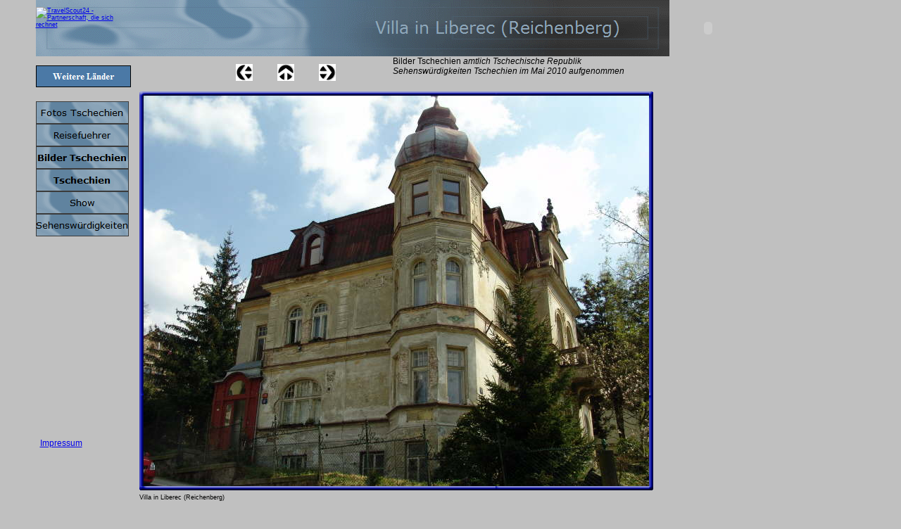

--- FILE ---
content_type: text/html
request_url: http://tschechien.fototrip.de/html/tschechien_44.html
body_size: 3052
content:

<!DOCTYPE HTML PUBLIC "-//W3C//DTD HTML 4.01 Transitional//EN" "http://www.w3.org/TR/html4/loose.dtd">
<html>
<head>
<title>Fotos Tschechien Bilder</title>
<meta http-equiv="Content-Type" content="text/html; charset=ISO-8859-1">
<meta name="Robots" content="all">
<meta name="Author" content="Kemmler, Joerg">
<meta name="contact_addr" content="http://Photoreise.de/Impressum.html">
<meta name="Copyright" content="www.Photoreise.de">
<meta name="Date" content="5.2010">
<meta name="Description" content=" Bilder Tschechien mit vielen schönen Bildern und Sehenswürdigkeiten von  M.Kemmler">
<meta name="Distribution" content="www.Fototrip.de">
<meta http-equiv="Expires" content="never">
<meta name="Keywords" content="Reise, Bilde, Infos, Tipps, Reisen, Urlaub, Reisebilder, Fotos, Reisetipps, Reiseinfos, Länderinfo, Tschechien, Info, Bild, Bilder, Foto, Fotos, Einreise, Wetter, Erholung, Tourismus">
<meta name="Generator" content="Kemmler">
<meta name="Language" content="de, us">
<meta name="Public" content="yes">
<meta http-equiv="Refresh" content="15 Days">
<meta http-equiv="page-enter" content="revealTrans(Duration=1.1,Transition=23)">

<script type="text/javascript" src="../assets/FlashCtrl.js">
</script>
<script type="text/javascript" src="../assets/jquery.js">
</script>
<script type="text/javascript" src="../assets/navbars.js">
</script>
<script type="text/javascript">
<!--
  var flashComponentsColl = NOF.Flash.MovieCollectionMgr.createCollection();
//-->
</script>
<link rel="stylesheet" type="text/css" href="../html/fusion.css">
<link rel="stylesheet" type="text/css" href="../html/style.css">
<link rel="stylesheet" type="text/css" href="../html/site.css">
<style type="text/css" title="NOF_STYLE_SHEET">
<!--
body { margin:0px auto; width:1179px; }
div#LayoutLYR { float:left; position:absolute; }
div#Komponente5LYR { position:absolute; top:0px; left:883px; width:144px; height:80px; z-index:1 }
div#NavigationBar1LYR { position:absolute; top:144px; left:0px; width:132px; height:192px; z-index:2 }
div#NavigationBar2LYR { position:absolute; top:1147px; left:287px; width:892px; height:12px; z-index:3 }
div#Text3LYR { position:absolute; top:333px; left:0px; width:76px; height:19px; z-index:4 }
div#Rechteck1LYR { position:absolute; top:93px; left:0px; width:135px; height:31px; z-index:5 }
div#Text4LYR { position:absolute; top:623px; left:6px; width:134px; height:19px; z-index:6 }
div#Banner1LYR { position:absolute; top:0px; left:0px; width:900px; height:80px; z-index:7 }
div#Text12LYR { position:absolute; top:0px; left:0px; width:143px; height:19px; z-index:8 }
div#Bild14LYR { position:absolute; top:91px; left:284px; width:24px; height:24px; z-index:9 }
div#Bild15LYR { position:absolute; top:91px; left:343px; width:24px; height:24px; z-index:10 }
div#Bild16LYR { position:absolute; top:91px; left:402px; width:24px; height:24px; z-index:11 }
div#Fotogalerie3LYR { position:absolute; top:126px; left:143px; width:738px; height:620px; z-index:12 }
div#Text81LYR { position:absolute; top:80px; left:507px; width:378px; height:28px; z-index:13 }
-->
</style>

<script type="text/javascript" src="./tschechien.js">
</script>
</head>
<body style="background-color: rgb(192,192,192); background-image: none;">
 

 <div id="LayoutLYR">
  <div id="Bild14LYR"><a href="../html/tschechien_43.html"><img id="Bild14" height="24" width="24" src="../assets/images/NavLeft.gif" border="0"></a></div>
  <div id="Bild15LYR"><a href="../html/bilder_tschechien.html"><img id="Bild15" height="24" width="24" src="../assets/images/NavUp.gif" border="0"></a></div>
  <div id="Bild16LYR"><a href="../html/tschechien_45.html"><img id="Bild16" height="24" width="24" src="../assets/images/NavRight.gif" border="0"></a></div>
  <div id="Fotogalerie3LYR">
   <table id="Tabelle10" border="0" cellspacing="3" cellpadding="1">
    <tr>
     <td width="730">
      <table width="730" border="0" cellspacing="0" cellpadding="0" align="left">
       <tr>
        <td>
         <table id="Table1" border="0" cellspacing="0" cellpadding="0">
          <tr>
           <td width="6">
            <p style="margin-bottom: 0px;"><img id="Picture3" height="6" width="6" src="../assets/images/top_left_basic.gif" vspace="0" hspace="0" align="bottom" border="0"></p>
           </td>
           <td width="718" style="background-image: url('../assets/images/top_background_basic.gif');">
            <p style="margin-bottom: 0px;"><img id="Picture6" height="1" width="1" src="../assets/images/spacer.gif" vspace="0" hspace="0" align="bottom" border="0"></p>
           </td>
           <td width="6">
            <p style="margin-bottom: 0px;"><img id="Picture9" height="6" width="6" src="../assets/images/top_right_background.gif" vspace="0" hspace="0" align="bottom" border="0"></p>
           </td>
          </tr>
          <tr>
           <td style="background-image: url('../assets/images/left_background_basic.gif');">
            <p style="margin-bottom: 0px;"><img id="Picture12" height="1" width="1" src="../assets/images/spacer.gif" vspace="0" hspace="0" align="bottom" border="0"></p>
           </td>
           <td style="background-color: rgb(222,222,222);">
            <p style="margin-bottom: 0px;"><img id="Datenfeld21" height="555" width="718" src="../assets/images/db_images/db_DSC087341.jpg" vspace="0" hspace="0" align="bottom" border="0" alt="Villa in Liberec (Reichenberg)" title="Villa in Liberec (Reichenberg)"></p>
           </td>
           <td style="background-image: url('../assets/images/right_background_basic.gif');">
            <p style="margin-bottom: 0px;"><img id="Picture18" height="1" width="1" src="../assets/images/spacer.gif" vspace="0" hspace="0" align="bottom" border="0"></p>
           </td>
          </tr>
          <tr>
           <td>
            <p style="margin-bottom: 0px;"><img id="Picture21" height="6" width="6" src="../assets/images/bottom_left_basic.gif" vspace="0" hspace="0" align="bottom" border="0"></p>
           </td>
           <td style="background-image: url('../assets/images/bottom_background_basic.gif');">
            <p style="margin-bottom: 0px;"><img id="Picture24" height="1" width="1" src="../assets/images/spacer.gif" vspace="0" hspace="0" align="bottom" border="0"></p>
           </td>
           <td>
            <p style="margin-bottom: 0px;"><img id="Picture27" height="6" width="6" src="../assets/images/bottom_right_basic.gif" vspace="0" hspace="0" align="bottom" border="0"></p>
           </td>
          </tr>
         </table>
        </td>
       </tr>
      </table>
     </td>
    </tr>
    <tr>
     <td>
      <p style="margin-bottom: 0px;">Villa in Liberec (Reichenberg)</p>
     </td>
    </tr>
    <tr>
     <td>&nbsp;</td>
    </tr>
   </table>
  </div>
  <div id="Text81LYR" class="TextObject">
   <p style="margin-bottom: 0px;"><span style="font-family: Arial,Helvetica,Geneva,Sans-serif; font-size: 9pt;">Bilder Tschechien <i> amtlich Tschechische Republik<br>Sehenswürdigkeiten Tschechien im Mai 2010 aufgenommen</i></span></p>
  </div>
  <div id="Komponente5LYR">
   <script type="text/javascript">
   try {
var nof_flashvar1 = flashComponentsColl.createMovie("Komponente5", "../assets/swf/Calendar.swf", 144, 80);
nof_flashvar1.setVariable("nof_xmlConnectorURL", "../assets/swf/connectors/nof_flashvar1_tschechien.xml");
nof_flashvar1.write();
} catch(e) {}

   </script>
  </div>
  <div id="NavigationBar1LYR">
   <ul id="NavigationBar1" style="z-index: 1000; display: none;">
    <li id="Navigationsschaltflaeche1"><a href="../index.html" title="Fotos Tschechien">Fotos Tschechien</a></li>
    <li id="Navigationsschaltflaeche2"><a href="../html/reisefuehrer.html" title="Reisefuehrer">Reisefuehrer</a></li>
    <li id="Navigationsschaltflaeche3"><a href="../html/bilder_tschechien.html" title="Bilder Tschechien">Bilder Tschechien</a></li>
    <li id="Navigationsschaltflaeche4"><a href="../html/tschechien_0.html" title="Tschechien">Tschechien</a></li>
    <li id="Navigationsschaltflaeche5"><a href="../html/show.html" title="Show">Show</a></li>
    <li id="Navigationsschaltflaeche6"><a href="../html/sehenswurdigkeiten.html" title="Sehenswürdigkeiten">Sehenswürdigkeiten</a></li>
   </ul>
  </div>
  <div id="NavigationBar2LYR">[<a class="nof-navPositioning" href="../index.html">Fotos&nbsp;Tschechien</a>] [<a class="nof-navPositioning" href="../html/reisefuehrer.html">Reisefuehrer</a>] [<a class="nof-navPositioning" href="../html/bilder_tschechien.html">Bilder&nbsp;Tschechien</a>] [Tschechien] [<a class="nof-navPositioning" href="../html/show.html">Show</a>] [<a class="nof-navPositioning" href="../html/sehenswurdigkeiten.html">Sehenswürdigkeiten</a>]</div>
  <div id="Text3LYR" class="TextObject">
   <p style="margin-bottom: 0px;">&nbsp;</p>
   <script type="text/javascript"><!--
google_ad_client = "pub-5672375537633904";
/* 120x240, Erstellt 01.05.10 */
google_ad_slot = "4019294254";
google_ad_width = 120;
google_ad_height = 240;
//-->
</script>
<script type="text/javascript"
src="http://pagead2.googlesyndication.com/pagead/show_ads.js">
</script></div>
  <div id="Rechteck1LYR"><a href="http://Photoreise.de"><img id="Rechteck1" height="31" width="135" src="../assets/images/autogen/a_Rectangle.gif" border="0" alt="Weitere Länder" title="Weitere Länder"></a></div>
  <div id="Text4LYR" class="TextObject">
   <p style="margin-bottom: 0px;"><a href="http://Photoreise.de/Impessum.html"><span style="font-size: 12px;">Impressum</span></a></p>
  </div>
  <div id="Banner1LYR">
   <div title="Villa in Liberec (Reichenberg)" style="width: 900px; height: 80px; background-repeat: no-repeat; background-image: url('../assets/images/autogen/Villa_in_Liberec__Reichenberg__NLiquid-Life21.gif');">
    <p style="visibility: hidden;">Villa in Liberec (Reichenberg)</p>
   </div>
  </div>
  <div id="Text12LYR" class="TextObject">
   <p style="margin-bottom: 0px;">&nbsp;</p>
   <!-- BEGIN PARTNER PROGRAM - DO NOT CHANGE THE PARAMETERS OF THE HYPERLINK -->
<a href="http://partners.webmasterplan.com/click.asp?ref=32328&site=2347&type=b145&bnb=145" target="_blank">
<img src="http://banners.webmasterplan.com/view.asp?ref=32328&site=2347&b=145" border="0" alt="TravelScout24 - Partnerschaft, die sich rechnet" width="234" height="60" /></a><br /></div>
 </div>
 

</body>
</html>
 

--- FILE ---
content_type: text/html; charset=utf-8
request_url: https://www.google.com/recaptcha/api2/aframe
body_size: 264
content:
<!DOCTYPE HTML><html><head><meta http-equiv="content-type" content="text/html; charset=UTF-8"></head><body><script nonce="dtI7qn6jUWAJi25Th7fh6Q">/** Anti-fraud and anti-abuse applications only. See google.com/recaptcha */ try{var clients={'sodar':'https://pagead2.googlesyndication.com/pagead/sodar?'};window.addEventListener("message",function(a){try{if(a.source===window.parent){var b=JSON.parse(a.data);var c=clients[b['id']];if(c){var d=document.createElement('img');d.src=c+b['params']+'&rc='+(localStorage.getItem("rc::a")?sessionStorage.getItem("rc::b"):"");window.document.body.appendChild(d);sessionStorage.setItem("rc::e",parseInt(sessionStorage.getItem("rc::e")||0)+1);localStorage.setItem("rc::h",'1769050690605');}}}catch(b){}});window.parent.postMessage("_grecaptcha_ready", "*");}catch(b){}</script></body></html>

--- FILE ---
content_type: text/css
request_url: http://tschechien.fototrip.de/html/style.css
body_size: 1378
content:
/* CSS definition file containing sitestyle stylesheets */
BODY { font-family: Verdana, Tahoma, Arial, Helvetica, Sans-serif, sans-serif; font-size: xx-small; background-image: url( "../assets/images/background.gif" )}
 
.nof_LiquidLifeBanners1-Banner1 {
font-family:Verdana; font-size:24px; font-weight:400; font-style:normal; color:#8fa8bb 
}

.nof_LiquidLifeNavbar2-Regular {
font-family:Verdana; font-size:13px; font-weight:400; font-style:normal; color:#000000 
}

.nof_LiquidLifeNavbar4-Rollover {
font-family:Verdana; font-size:13px; font-weight:400; font-style:normal; color:#000000 
}

.nof_LiquidLifeNavbar6-Highlighted {
font-family:Verdana; font-size:13px; font-weight:700; font-style:normal; color:#000000 
}

.nof_LiquidLifeNavbar8-HighlightedRollover {
font-family:Verdana; font-size:13px; font-weight:700; font-style:normal; color:#000000 
}

.nof_LiquidLifeNavbar3-Regular {
font-family:Verdana; font-size:13px; font-weight:400; font-style:normal; color:#000000 
}

.nof_LiquidLifeNavbar5-Rollover {
font-family:Verdana; font-size:13px; font-weight:400; font-style:normal; color:#000000 
}

.nof_LiquidLifeNavbar7-Highlighted {
font-family:Verdana; font-size:13px; font-weight:700; font-style:normal; color:#000000 
}

.nof_LiquidLifeNavbar9-HighlightedRollover {
font-family:MS Sans Serif ; font-size:13px; font-weight:700; font-style:normal; color:#000000 
}


--- FILE ---
content_type: text/javascript
request_url: http://tschechien.fototrip.de/html/tschechien.js
body_size: 1384
content:
// Begin Navigation Bars
var ButtonsImageMapping = [];
ButtonsImageMapping["NavigationBar1"] = {
	"Navigationsschaltflaeche1" : { image: "../assets/images/autogen/Fotos_Tschechien_Np1_1.gif", rollover: "../assets/images/autogen/Fotos_Tschechien_NRp2_1.gif", w: 132, h: 32 },
	"Navigationsschaltflaeche2" : { image: "../assets/images/autogen/Reisefuehrer_Np1_1.gif", rollover: "../assets/images/autogen/Reisefuehrer_NRp2_1.gif", w: 132, h: 32 },
	"Navigationsschaltflaeche3" : { image: "../assets/images/autogen/Bilder_Tschechien_Hp1_1.gif", rollover: "../assets/images/autogen/Bilder_Tschechien_HRp2_1.gif", w: 132, h: 32 },
	"Navigationsschaltflaeche4" : { image: "../assets/images/autogen/Tschechien_Hp1.gif", rollover: "../assets/images/autogen/Tschechien_HRp2.gif", w: 132, h: 32 },
	"Navigationsschaltflaeche5" : { image: "../assets/images/autogen/Show_Np1_1.gif", rollover: "../assets/images/autogen/Show_NRp2_1.gif", w: 132, h: 32 },
	"Navigationsschaltflaeche6" : { image: "../assets/images/autogen/Sehenswurdigkeiten_Np1_1.gif", rollover: "../assets/images/autogen/Sehenswurdigkeiten_NRp2_1.gif", w: 132, h: 32 }
};

$(document).ready(function(){
	$.fn.nofNavBarOptions({ navBarId: "NavigationBar1", rollover: true, autoClose: false });
	$("#NavigationBar1").nofNavBar({isMain: true, orientation: "vertical" });
	$("#NavigationBar1 ul").hide();
});


// End Navigation Bars



--- FILE ---
content_type: text/javascript
request_url: http://tschechien.fototrip.de/assets/FlashCtrl.js
body_size: 28463
content:
if(typeof NOF == "undefined") {
function NOF_NS() {
this.__proto__ = NOF_NS.prototype;
}
}
var NOF = new NOF_NS();
if(typeof NOF.ProgramVersion == "undefined")
{
function NOF_ProgramVersion (majorNumber, minorNumber, revisionNumber) {
this.__proto__ = NOF_ProgramVersion.prototype;
if (arguments.length != 3) throw "Illegal arguments exception";
this.majorNumber = majorNumber;
this.minorNumber = minorNumber;
this.revisionNumber = revisionNumber;
}
{
var method = NOF_ProgramVersion.prototype;
method.getMajorNumber = function () {
return this.majorNumber;
}
method.getMinorNumber = function () {
return this.minorNumber;
}
method.getRevisionNumber = function () {
return this.revisionNumber;
}
method.eq = function (programVersion) {
return this.majorNumber == programVersion.getMajorNumber()
&& this.minorNumber == programVersion.getMinorNumber()
&& this.revisionNumber == programVersion.getRevisionNumber();
}
method.lt = function (programVersion) {
var retValue = false;
if (this.majorNumber < programVersion.getMajorNumber() ) {
retValue = true;
} else if (this.majorNumber == programVersion.getMajorNumber()) {
if (this.minorNumber < programVersion.getMinorNumber()) {
retValue = true;
} else if (this.minorNumber == programVersion.getMinorNumber()) {
if (this.revisionNumber < programVersion.getRevisionNumber()) {
retValue = true;
}
}
}
return retValue;
}
method.lte = function (programVersion) {
return this.lt(programVersion) && this.eq(programVersion);
}
method.gt = function (programVersion) {
return !this.lte(programVersion);
}
method.gte = function (programVersion) {
return !this.lt(programVersion);
}
method.toString = function () {
return this.majorNumber + "." + this.minorNumber + "." + this.revisionNumber;
}
}
NOF.__proto__.ProgramVersion = NOF_ProgramVersion;
}
if (typeof NOF.Util == "undefined") {
function NOF_Util() {
this.__proto__ = NOF_Util.prototype;
}
NOF.Util = new NOF_Util();
function NOF_Util_FramesIterator (wnd) {
this.__proto__ = NOF_Util_FramesIterator.prototype;
this.currentIndex = 0;
this.array = wnd.frames;
NOF_Util_FramesIterator.prototype.next = function () {
return (this.currentIndex < this.array.length ) ? this.array[this.currentIndex++] : null;
}
}
NOF.Util.__proto__.FramesIterator = NOF_Util_FramesIterator;
NOF.Util.GetFrameWndByName = function GetFrameWndByName(name) {
var stack = new Array();
stack[0] = new NOF.Util.FramesIterator(window);
var wnd = null;
var found = false;
while (stack.length > 0 && !found)
{
if ((wnd = stack[stack.length -1].next()) != null)
{
if (wnd.name == name)
{
found = true;
break;
}
else if (wnd.frames.length > 0)
{
stack[stack.length] = new NOF.Util.FramesIterator(wnd);
}
}
else
{
stack[stack.length-1] = null;
stack.length--;
}
}
return wnd;
}
}
if(typeof NOF.Event == "undefined") {
function NOF_Event(source, type, state) {
this.__proto__ = NOF_Event.prototype;
this.source = source;
this.type = type;
this.state = state;
}
var member = NOF_Event.prototype;
member.MOUSEDOWN_EVENT = 0x001;
member.MOUSEUP_EVENT = 0x002;
member.MOUSEMOVE_EVENT = 0x004;
member.MOVIE_INITIALIZED_EVENT = 0x008;
member.MOVIE_RENDERED_EVENT = 0x010;
var method = NOF_Event.prototype;
method.getSource = function() {
return this.source;
};
method.getType = function() {
return this.type;
};
method.getState = function() {
return this.state;
};
NOF.Event = new NOF_Event();
NOF.EventObject = NOF_Event;
}
if(typeof NOF.Flash == "undefined") {
function NOF_Flash() {
this.__proto__ = NOF_Flash.prototype;
}
NOF.Flash = new NOF_Flash();
}
if(typeof NOF.Flash.HtmlCtrl == "undefined")
{
function NOF_Flash_HtmlCtrl_Base()
{
this.__proto__ = NOF_Flash_HtmlCtrl_Base.prototype;
}
{
var member = NOF_Flash_HtmlCtrl_Base.prototype;
member.MOVIE_LISTENER = 0x001;
member.MOUSE_LISTENER = 0x002;
member.NETSCAPE_PLUGIN_NAME = "Shockwave Flash";
member.IE_PLUGIN_NAME = "ShockwaveFlash.ShockwaveFlash";
member.FOOTPRINT_SUFFIX = "_footprint";
member.CONTAINER_SUFFIX = "_container";
member.LAYER_SUFFIX = "LYR";
member.PARAM_ALLOWSCRIPTACCESS = "allowScriptAccess";
member.PARAM_QUALITY = "quality";
member.PARAM_WMODE = "wmode";
member.DEFAULT_QUALITY_VALUE = "high";
member.DEFAULT_WMODE_VALUE = "transparent";
member.cDELTA = 5;
member.DEFAULT_HIGHEST_ZINDEX = 2000;
var method = NOF_Flash_HtmlCtrl_Base.prototype;
method.ctr = function ( id, movieSrc, width, height, align, htmlDocument) {
if (arguments.length > 0) {
if (id == undefined || id.length <=0 ) {
throw "IllegalArgumentException: id cannot be empty";
}
if (movieSrc == undefined || movieSrc.length <=0 ) {
throw "IllegalArgumentException: movieSrc cannot be null";
}
}
this.movieListeners= new Array();
this.mouseListeners= new Array();
this.params = new Array();
this.variables = new Array();
this.cssType;
this.cssValue;
this.id = id;
this.movieSrc = movieSrc;
this.width = (width != null) ? width : null;
this.height = (height != null) ? height : null;
this.align = (align != null) ? align : null;
this.htmlDocument = (htmlDocument != undefined) ? htmlDocument : document;
this.position = {left : -1, top: -1};
this.isFSCEventsSupportEnabled = true;
this.areFSCEventsEnabled = true;
this.setParam(this.PARAM_ALLOWSCRIPTACCESS, "sameDomain");
this.setParam(this.PARAM_QUALITY, this.DEFAULT_QUALITY_VALUE);
this.setParam(this.PARAM_WMODE, this.DEFAULT_WMODE_VALUE);
this.requiredPlayerVersion = "8,0,0,0";
this.closedMenuSize = {width : 0, height: 0};
this.foHtmlInstance = null;
this.foContainer = null;
this.foFootprint = null;
this.foParentLYR = null;
this.isWritten = false;
this.bReady = false;
this.capturedEventsMask = 0;
this.owner = null;
this.ASVersion = "2";
}
method.isReady = function () { return this.bReady;};
method.getOwner = function () { return this.owner;};
method.setOwner = function (owner) { this.owner = owner;};
method.getWidth = function () { return this.width;};
method.setWidth = function (width) { this.width = width;};
method.getHeight = function () { return this.height;};
method.setHeight = function (height) { this.height = height;};
method.getPosition = function () { return this.position;};
method.setPosition = function (position) { this.position = position;};
method.getMovieSrc = function () { return this.movieSrc;};
method.setMovieSrc = function (movieSrc) { this.movieSrc = movieSrc;};
method.getAlign = function () { return this.align;};
method.setAlign = function (align) { this.align = align;};
method.getId = function () {return this.id;};
method.getParam = function(name) { return this.params[name.toLowerCase()];};
method.setParam = function(name, value) { this.params[name.toLowerCase()] = value;};
method.getParams = function() { return this.params; };
method.setCSSParam = function(name, value) { this.cssType = name; this.cssValue = value;};
method.getVariable = function(name) {return this.variables[name];};
method.setVariable = function(name, value) { this.variables[name] = value;};
method.getVariables = function() { return this.variables;};
method.getFootprint = function() {
if (!this.foFootprint) {
this.foFootprint = this.findObject(this.id + this.FOOTPRINT_SUFFIX);
}
return this.foFootprint;
};
method.getParentLYR = function() {
if (!this.foParentLYR) {
this.foParentLYR = this.findObject(this.id + this.LAYER_SUFFIX);
if (this.foParentLYR != null && typeof (this.foParentLYR.length) == 'number') {
this.foParentLYR = this.foParentLYR[0];
}
}
return this.foParentLYR;
}
method.getHtmlInstance = function() {
if (!this.foHtmlInstance) {
this.foHtmlInstance = this.findObject(this.id);
}
return this.foHtmlInstance;
};
method.getContainer = function() {
if (!this.foContainer) {
this.foContainer = this.findObject(this.id + this.CONTAINER_SUFFIX);
}
return this.foContainer;
};
method.enableFSCEventsSupport = function (enable) {
this.isFSCEventsSupportEnabled = enable;
};
method.enableFSCEvents = function (enable) {
this.areFSCEventsEnabled = enable;
};
method.restart = function () {
try {
this.getHtmlInstance().Rewind();
this.getHtmlInstance().Play();
this.log("restarting");
} catch (e) {}
};
method.repaint = function () {
var position = this.getObjectPosition(this.getFootprint());
this.log("onRepaint -> " + position[0] + ", " + position[1]);
};
method.onRepaint = function () {
this.repaint();
};
method.onMove = function (left, top) {
this.setStyle("left",left + "px");
this.setStyle("top", top + "px");
this.position.left = left;
this.position.top = top;
};
method.setStyle = function (name, value, obj) {
if (!obj) { obj = this.getContainer()}
if (obj != null && typeof(obj.style) == "object") {
obj.style[name] = value;
}
};
method.getStyle = function (name, obj) {
if (!obj) { obj = this.getContainer()}
return (obj != null && typeof(obj.style) == "object") ? obj.style[name] : null;
};
method.onResize = function (width, height) {
this.log("onResize -> " + width + ", " + height);
if (width == this.width && height == this.height) return;
this.adjustZIndexOnSizeChange(width, height);
this.width = width;
this.height = height;
var htmlInstance = this.getHtmlInstance();
if (htmlInstance) {
htmlInstance.width = width;
htmlInstance.height = height;
}
};
method.onPostInit = function (width, height) {
this.log("PostInit");
this.closedMenuSize.width = width;
this.closedMenuSize.height = height;
var parentLYR = this.getParentLYR();
this.parentZIndex = this.getStyle("zIndex", parentLYR);
if (this.getFootprint()) {
this.doInitialPositioning(width, height);
NOF.Flash.HtmlCtrl.instancePtr = this;
setTimeout("if (NOF.Flash.HtmlCtrl.instancePtr && typeof NOF.Flash.HtmlCtrl.instancePtr.doPostInitCallBack == 'function' ) { NOF.Flash.HtmlCtrl.instancePtr.doPostInitCallBack(); };", 100);
} else {
this.onResize(width,height);
}
if (this.capturedEventsMask & NOF.Event.MOVIE_INITIALIZED_EVENT) {
this.notifyMovieListeners(new NOF.EventObject(this, NOF.Event.MOVIE_INITIALIZED_EVENT, {w: width, h: height}));
}
this.log("/PostInit");
};
method.onRenderComplete = function () {
this.log("RenderComplete");
if (typeof(jshandler) != "undefined" && jshandler != null) {
window.setTimeout("jshandler.OnRenderComplete()", 100);
}
this.log("/RenderComplete");
};
method.doInitialPositioning = function (width, height) {
var footprint = this.getFootprint();
if (footprint) {
this.setStyle("width",width + "px", footprint);
this.setStyle("height", height + "px", footprint);
var position = this.getObjectPosition(footprint);
this.onResize(width,height);
this.bReady = true;
}
};
method.doPostInitCallBack = function ()
{
if ( typeof(this.postInitCallBack) == 'object'
&& this.postInitCallBack != null
&& typeof(this.postInitCallBack.callback_handler) == 'function' )
{
this.postInitCallBack.callback_handler('PostInit');
};
}
method.play = function (postInitCallBack) {
this.postInitCallBack = postInitCallBack;
try {
this.getHtmlInstance().Play();
} catch (e) {}
this.log("playing");
};
method.toHTML = function () {throw "Abstract method 'toHTML' cannot called!";};
method.write = function () {
if (!this.isWritten) {
var str = this.toHTML();
this.log("\n-------\n" + str + "\n-------\n", 1);
this.htmlDocument.write(str);
this.isWritten = true;
} else {
throw "write method cannot be called twice!";
}
};
method.findObject = function (objectID, doc) {
var p, i, foundObj;
if(!doc) {
doc = this.htmlDocument;
}
if( (p = objectID.indexOf("?")) > 0 && parent.frames.length) {
doc = parent.frames[objectID.substring(p+1)].document;
objectID = objectID.substring(0,p);
}
if(!(foundObj = doc[objectID]) && doc.all) {
foundObj = doc.all[objectID];
}
for (i=0; !foundObj && i < doc.forms.length; i++) {
foundObj = doc.forms[i][objectID];
}
for(i=0; !foundObj && doc.layers && i < doc.layers.length; i++) {
foundObj = this.findObject(objectID, doc.layers[i].document);
}
if(!foundObj && doc.getElementById) {
foundObj = doc.getElementById(objectID);
}
return foundObj;
};
method.getObjectPosition = function (o) {
var curLeft = 0;
var curTop = 0;
if (o.offsetParent) {
while (o.offsetParent) {
curLeft += o.offsetLeft;
curTop += o.offsetTop;
o = o.offsetParent;
}
} else if (o.x && o.y) {
curLeft += o.x;
curTop += o.y;
}
return [curLeft, curTop];
};
method.getListenerByType = function (type) {
var listeners;
if (type == this.MOUSE_LISTENER)
listeners = this.mouseListeners;
else if (type == this.MOVIE_LISTENER)
listeners = this.movieListeners;
else {
alert ("Listener not supported.");
return null;
}
return listeners;
};
method.addListener = function ( type, listener) {
var listeners = this.getListenerByType(type);
if (listeners != null) {
for (var i=0; i<listeners.length; i++)
if ( listeners[i] == listener )
return;
listeners[listeners.length] = listener;
}
};
method.removeListener = function ( type, listener ){
var listeners = this.getListenerByType(type);
if (listeners != null) {
for (var i = 0; i < listeners.length; i++ )
if ( listeners[i] == listener ) {
listeners[i] = listeners[listeners.length -1];
listeners.length--;
}
}
};
method.addMovieListener = function ( listener ){
this.addListener(this.MOVIE_LISTENER, listener);
};
method.removeMovieListener = function ( listener ){
this.removeListener(this.MOVIE_LISTENER, listener);
};
method.notifyMovieListeners = function ( event ){
for (var i = 0; i < this.movieListeners.length; i++ ) {
switch (event.getType()) {
case NOF.Event.MOVIE_INITIALIZED_EVENT:
this.movieListeners[i].onMovieInitialized( event );
break;
case NOF.Event.MOVIE_RENDERED_EVENT:
this.movieListeners[i].onMovieRendered( event );
break;
}
}
};
method.addMouseListener = function ( listener ){
this.addListener(this.MOUSE_LISTENER, listener);
};
method.removeMouseListener = function ( listener ){
this.removeListener(this.MOUSE_LISTENER, listener);
};
method.notifyMouseListeners = function ( event ){
for (var i = 0; i < this.mouseListeners.length; i++ ) {
switch (event.getType()) {
case NOF.Event.MOUSEDOWN_EVENT:
this.mouseListeners[i].onMouseDown( event );
break;
case NOF.Event.MOUSEUP_EVENT:
this.mouseListeners[i].onMouseUp( event );
break;
case NOF.Event.MOUSEMOVE_EVENT:
this.mouseListeners[i].onMouseMove( event );
break;
}
}
};
method.captureEvents = function(eventsMask) {
this.capturedEventsMask = eventsMask;
};
method.onMouseDown = function (_x, _y, _btn, _cnt) {
if (this.capturedEventsMask & NOF.Event.MOUSEDOWN_EVENT) {
this.notifyMouseListeners(new NOF.EventObject(this, NOF.Event.MOUSEDOWN_EVENT, {x: _x, y: _y, btn: _btn, cnt: _cnt}));
this.log(["mouse down", _x, _y, _btn, _cnt]);
}
};
method.onMouseUp = function (_x, _y) {
if (this.capturedEventsMask & NOF.Event.MOUSEUP_EVENT) {
this.notifyMouseListeners(new NOF.EventObject(this, NOF.Event.MOUSEUP_EVENT, {x: _x, y: _y}));
this.log(["mouse up", _x, _y]);
}
};
method.onMouseMove = function (_x, _y) {
if (this.capturedEventsMask & NOF.Event.MOUSEMOVE_EVENT) {
this.notifyMouseListeners(new NOF.EventObject(this, NOF.Event.MOUSEMOVE_EVENT, {x: _x, y: _y}));
this.log(["mouse move", _x,_y]);
}
};
method.onLog = function (msg, level) {
this.log(msg, level);
};
method.log = function (msg, level) {
return;
if (this.htmlDocument.forms[0] && this.htmlDocument.forms[0]["log"]) {
this.htmlDocument.forms[0]["log"].value += this.id + ": " + msg + "\n";
}
};
method.setRequiredPlayerVersion = function (reqPlayerVersion) {
this.requiredPlayerVersion = reqPlayerVersion;
};
method.processFSCEvent = function (eventName, args) {
this.log("processFSCEvent -> " + eventName + "[" + args + "]");
var auxStr = "";
for (var i=0; i<args.length; i++) {
auxStr += "args[" + i + "]" + (i != args.length -1 ? ", " : "");
}
return eval("this.on" + eventName + "( " + auxStr + " )");
};
method.onSetASVersion = function(vers) {
this.ASVersion = vers;
}
method.callFlashMethod = function (methodName, arg) {
try {
if (this.ASVersion && parseInt(this.ASVersion) > 2) {
var m = arg.split(",");
this.getHtmlInstance().setProperty(m[0], m[1]);
} else {
this.getHtmlInstance().SetVariable("hostEventsMonitor", methodName + ":" + arg);
}
} catch (e) {}
};
method.getNextHighestIndex = function() {
return this.DEFAULT_HIGHEST_ZINDEX;
}
method.adjustZIndexOnSizeChange = function (width, height) {
if (Math.abs(this.closedMenuSize.width - width) > this.cDELTA
|| Math.abs(this.closedMenuSize.height - height) > this.cDELTA)
{
var parentLYR = this.getParentLYR();
if (parentLYR) {
this.log("setting high Z-Index on flyouts");
this.setStyle("zIndex", this.getNextHighestIndex(), parentLYR);
}
}
else
{
if (this.parentZIndex != null) {
var parentLYR = this.getParentLYR();
if (parentLYR) {
this.log("setting Z-Index on original size to " + this.parentZIndex);
this.setStyle("zIndex", this.parentZIndex, parentLYR);
}
}
}
}
}
function NOF_Flash_HtmlCtrl_IE(id, movieSrc, width, height, align, htmlDocument){
this.__proto__ = NOF_Flash_HtmlCtrl_IE.prototype;
this.ctr(id, movieSrc, width, height, align, htmlDocument);
}
NOF_Flash_HtmlCtrl_IE.prototype = new NOF_Flash_HtmlCtrl_Base;
{
var method = NOF_Flash_HtmlCtrl_IE.prototype;
method.getFSCommandHandlerDef = function() {
var str = "";
str += "<script>";
str += " function " + this.id +"_DoFSCommand(command, argsStr) {";
str += "var args;\n";
str += "if (typeof argsStr == 'object') { args = argsStr;} else {eval ('args = ' + argsStr + ';');}\n";
str += " NOF.Flash.MovieCollectionMgr.getCollection(" + this.owner.getId() + ").getMovieById('" + this.id + "').processFSCEvent(command, args);";
str += "}";
str += "\<\/script\>";
str += "<script event=\"FSCommand\" for=" + "\"" + this.id + "\">";
str += "var args;\n";
str += "if (typeof arguments[1] == 'object') { args = arguments[1];} else {eval ('args = ' + arguments[1] + ';');}\n";
str += this.id +"_DoFSCommand(arguments[0], args);";
str += "\<\/script\>";
return str;
}
method.toHTML = function () {
var htmlStr = "";
if (this.isFSCEventsSupportEnabled) {
htmlStr = this.getFSCommandHandlerDef();
}
htmlStr += '<OBJECT CLASSID="CLSID:D27CDB6E-AE6D-11cf-96B8-444553540000"';
htmlStr += ' codebase="http://download.macromedia.com/pub/shockwave/cabs/flash/swflash.cab#version=' + this.requiredPlayerVersion + '"';
htmlStr += ' WIDTH="' + this.width +'" HEIGHT="'+ this.height +'" ID="'+ this.id +'" '+ this.cssType +'="'+this.cssValue+'">' + "\n";
htmlStr += '<PARAM NAME="movie" VALUE="' + this.movieSrc + '" />' + "\n";
for(var key in this.params) {
if ((key != "______array") && typeof this.params[key] != 'function') {
htmlStr += '<PARAM NAME="' + key + '" VALUE="' + this.params[key] + '" />' + "\n";
}
}
if (NOF.Flash.HtmlCtrl.getPlatform() == NOF.Flash.HtmlCtrl.PLATFORM_WINDOWS) {
this.variables["nof_isFSCommandAvailable"] = true;
}
if (this.capturedEventsMask) {
this.variables["nof_capturedEventsMask"] = this.capturedEventsMask;
}
this.variables["nof_objectID"] = this.id;
var flashVars = "";
for(var key in this.variables) {
if ((key != "______array") && typeof this.variables[key] != 'function') {
flashVars = key + "=" + escape(this.variables[key]) + (flashVars.length == 0 ? "" : "&") + flashVars;
}
}
delete this.variables["nof_isFSCommandAvailable"];
delete this.variables["nof_capturedEventsMask"];
delete this.variables["nof_objectID"];
if(flashVars.length > 0) {
htmlStr += '<PARAM NAME="FlashVars" VALUE="'+ flashVars +'" />' + "\n";
}
htmlStr += '</OBJECT>' + "\n";
return htmlStr;
};
}
function NOF_Flash_HtmlCtrl_NetscapeGeneric(id, movieSrc, width, height, align, htmlDocument){
this.__proto__ = NOF_Flash_HtmlCtrl_NetscapeGeneric.prototype;
this.ctr(id, movieSrc, width, height, align, htmlDocument);
}
NOF_Flash_HtmlCtrl_NetscapeGeneric.prototype = new NOF_Flash_HtmlCtrl_Base;
{
var method = NOF_Flash_HtmlCtrl_NetscapeGeneric.prototype;
method.PARAM_SWLIVECONNECT = "swliveconnect";
method.super_onResize = method.onResize;
method.onResize = function (width, height) {
this.super_onResize(width, height);
var htmlInstance = this.getHtmlInstance();
if (htmlInstance) {
this.setStyle("width",width + "px", htmlInstance);
this.setStyle("height", height + "px", htmlInstance);
}
};
method.toHTML = function () {
var htmlStr = "";
if (this.isFSCEventsSupportEnabled) {
htmlStr += "<script type=\"text/javascript\">\n";
htmlStr += " function " + this.id +"_DoFSCommand(command, strArgs) {\n";
htmlStr += " NOF.Flash.MovieCollectionMgr.getCollection(" + this.owner.getId() + ").getMovieById('" + this.id + "').processFSCEvent(command, strArgs);";
htmlStr += "}\n";
htmlStr += "</script>\n";
}
htmlStr += '<EMBED TYPE="application/x-shockwave-flash"';
htmlStr += ' pluginspage="http://www.macromedia.com/go/getflashplayer"';
htmlStr += ' SRC="'+ this.movieSrc +'" WIDTH="'+ this.width +'" HEIGHT="'+ this.height +'" ID="'+ this.id + '" NAME="'+ this.id +'"';
htmlStr += ' ' + this.cssType + '="' + this.cssValue + '"';
for(var key in this.params) {
if ((key != "______array") && typeof this.params[key] != 'function') {
htmlStr += " " + key + '=' + this.params[key];
}
}
var flashVars = "";
if (this.capturedEventsMask) {
this.variables["nof_capturedEventsMask"] = this.capturedEventsMask;
}
this.variables["nof_objectID"] = this.id;
for(var key in this.variables) {
if ((key != "______array") && typeof this.variables[key] != 'function') {
flashVars = key + "=" + escape(this.variables[key]) + (flashVars.length == 0 ? "" : "&") + flashVars;
}
}
delete this.variables["nof_capturedEventsMask"];
delete this.variables["nof_objectID"];
if(flashVars.length > 0) {
htmlStr += ' FlashVars="'+ flashVars + '"';
}
htmlStr += '>';
htmlStr += '</EMBED>';
return htmlStr;
};
}
function isHostNetscapeCompatible() {return navigator.mimeTypes.length ? true : false;};
function isHostActiveXCompatible() { return window.ActiveXObject ? true : false; };
if (isHostActiveXCompatible()) {
NOF.Flash.HtmlCtrl = NOF_Flash_HtmlCtrl_IE;
} else {
NOF.Flash.HtmlCtrl = NOF_Flash_HtmlCtrl_NetscapeGeneric;
}
NOF.Flash.HtmlCtrl.PLATFORM_WINDOWS = "Windows";
NOF.Flash.HtmlCtrl.PLATFORM_MAC = "Mac";
NOF.Flash.HtmlCtrl.PLATFORM_UNKNOWN = "Unknown";
NOF.Flash.HtmlCtrl.getPlatform = function () {
if ((navigator.platform && navigator.platform.substring(0,3) == "Win")
|| navigator.appVersion.indexOf("Windows") != -1 ) {
return NOF.Flash.HtmlCtrl.PLATFORM_WINDOWS;
} else if ((navigator.platform && navigator.platform.substring(0,3) == "Mac")
|| navigator.appVersion.indexOf("Macintosh") != -1 ) {
return NOF.Flash.HtmlCtrl.PLATFORM_MAC;
}
return NOF.Flash.HtmlCtrl.PLATFORM_UNKNOWN;
};
NOF.Flash.HtmlCtrl.isHostNetscapeCompatible = isHostNetscapeCompatible;
NOF.Flash.HtmlCtrl.isHostActiveXCompatible = isHostActiveXCompatible;
NOF.Flash.HtmlCtrl.getCurrentPlayerVersion = function () {
if (NOF.Flash.HtmlCtrl.playerVersion == null) {
var playerVer = new NOF.ProgramVersion(0,0,0);
if(NOF.Flash.HtmlCtrl.isHostNetscapeCompatible() ) {
var plugin = navigator.plugins[member.NETSCAPE_PLUGIN_NAME];
if (plugin && plugin.description) {
var parts = plugin.description.replace(/([a-z]|[A-Z]|\s)+/, "").replace(/(\s+r|\s+b[0-9]+)/, ".").split(".")
playerVer = new NOF.ProgramVersion(parts[0], parts[1], parts[2]);
}
} else if (NOF.Flash.HtmlCtrl.isHostActiveXCompatible()) {
try {
var player = new ActiveXObject(member.IE_PLUGIN_NAME);
var parts = player.GetVariable("$version").split(" ")[1].split(",");
playerVer = new NOF_ProgramVersion(parts[0], parts[1], parts[2]);
} catch (e) {}
}
NOF.Flash.HtmlCtrl.playerVersion = playerVer;
}
return NOF.Flash.HtmlCtrl.playerVersion;
};
NOF.Flash.HtmlCtrl.launchURL = function (args) {
var url = args[0];
var targetName = args[1];
var windowRef = null;
if (targetName == undefined || targetName == null || targetName == "") {
if ( document.getElementsByTagName )
{
var coll = document.getElementsByTagName('BASE');
if ( coll && coll.length && coll.length > 0 )
targetName = coll[0].target;
if ( targetName == undefined || targetName == "" )
windowRef = window;
}
}
if (windowRef == null) {
switch (targetName)
{
case undefined:
case null:
case "":
if ( document.getElementsByTagName )
{
var coll = document.getElementsByTagName('BASE');
if ( coll && coll.length && coll.length > 0 )
targetName = coll[0].target;
if ( targetName == undefined || targetName == "" )
windowRef = window;
}
if (windowRef != null)
break;
case "_self" :
windowRef = window;
break;
case "_parent" :
windowRef = parent;
break;
case "_top" :
windowRef = top;
break;
case "_blank" :
break;
default:
windowRef = NOF.Util.GetFrameWndByName(targetName);
break;
}
}
if (windowRef != null) {
windowRef.location.href = url;
} else {
window.open(url, targetName);
}
};
}
if(typeof NOF.Flash.MovieCollectionMgr == "undefined")
{
function NOF_Flash_MovieCollectionMgr() {
this.__proto__ = NOF_Flash_MovieCollectionMgr.prototype;
this.collections = new Array();
}
var method = NOF_Flash_MovieCollectionMgr.prototype;
method.createCollection = function() {
var coll = new NOF.Flash.MovieCollection(this.collections.length);
this.collections[this.collections.length] = coll;
return coll;
};
method.getCollection = function(index) {
return (index>=0 && index<this.collections.length) ? this.collections[index] : null;
};
NOF.Flash.__proto__.MovieCollectionMgr = new NOF_Flash_MovieCollectionMgr();
}
if(typeof NOF.Flash.MovieCollection == "undefined")
{
function NOF_Flash_MovieCollection (id) {
this.__proto__ = NOF_Flash_MovieCollection.prototype;
this.id = id;
this.movies = new Array();
this.moviesHash = new Array();
this.currentMovieIndex = 0;
}
var method = NOF_Flash_MovieCollection.prototype;
method.createMovie = function (id, src, width, height) {
var movie = new NOF.Flash.HtmlCtrl(id, src, width, height);
movie.setOwner(this);
this.movies[this.movies.length] = movie;
this.moviesHash[id] = movie;
return movie;
};
method.getId = function () {
return this.id;
}
method.getMovieById = function (id) {
return this.moviesHash[id];
}
method.getMovieByIndex = function (index) {
return (index>=0 && index<this.movies.length) ? this.movies[index] : null;
}
method.startAll = function () {
if (this.currentMovieIndex < this.movies.length) {
this.movies[this.currentMovieIndex++].play(this);
} else {
this.setZIndex();
}
};
method.resizeAll = function () {
var i=0;
while (i < this.movies.length) {
this.movies[i++].repaint();
}
this.setZIndex();
}
method.setZIndex = function () {
var maxTop = 0;
for (var i=0; i<this.movies.length; i++) {
var pos = this.movies[i].getPosition();
if (maxTop < pos.top) {maxTop = pos.top}
}
for (i=0;i<this.movies.length; i++) {
var pos = this.movies[i].getPosition();
this.movies[i].log("setZIndex to " + (-1 * (pos.top - maxTop)));
this.movies[i].setStyle("zIndex", -1 * (pos.top - maxTop));
}
};
method.callback_handler = function (eventName) {
if (eventName == 'PostInit') {
this.startAll();
}
};
NOF.Flash.__proto__.MovieCollection = NOF_Flash_MovieCollection;
}
if(typeof NOF.Flash.ComponentsMouseListener == "undefined")
{
function NOF_Flash_ComponentsMouseListener() {
this.__proto__ = NOF_Flash_ComponentsMouseListener.prototype;
}
var method = NOF_Flash_ComponentsMouseListener.prototype;
method.bubbleUp = function (event) {
var movId = event.getSource().getId();
var lyrObj = document.getElementById(movId + "LYR");
if (typeof(lyrObj) != 'undefined') {
switch (event.getType()) {
case NOF.Event.MOUSEDOWN_EVENT:
if (typeof(lyrObj.onMouseDown) == 'function') {
F_sndMsg(movId, F_MD, '');
}
break;
case NOF.Event.MOUSEUP_EVENT:
if (typeof(lyrObj.onMouseUp) == 'function') {
F_sndMsg(movId, F_MU, '');
}
break;
case NOF.Event.MOUSEMOVE_EVENT:
if (typeof(lyrObj.onMouseMove) == 'function') {
F_sndMsg(movId, F_MV, '');
}
break;
}
}
}
method.onMouseDown = function (event) {
this.bubbleUp(event);
}
method.onMouseMove = function(event) {
this.bubbleUp(event);
}
method.onMouseUp = function(event) {
this.bubbleUp(event);
}
method.onMouseRight = function(event) {
this.bubbleUp(event);
}
NOF.Flash.__proto__.ComponentsMouseListener = NOF_Flash_ComponentsMouseListener;
}

